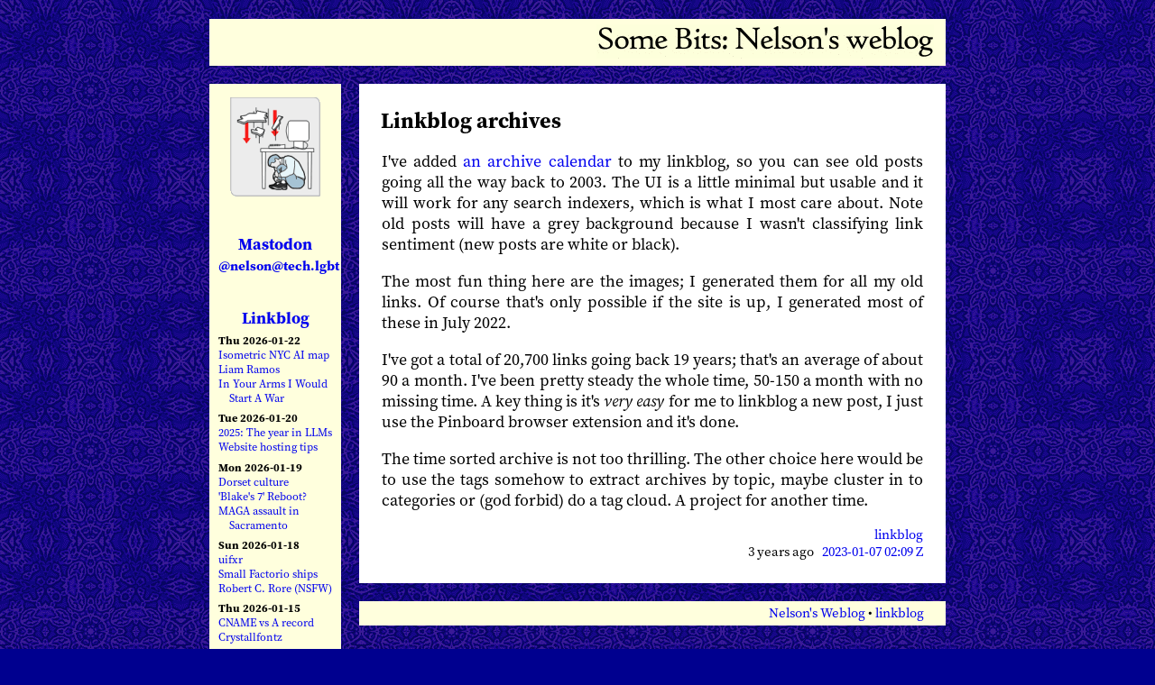

--- FILE ---
content_type: text/html; charset=UTF-8
request_url: https://www.somebits.com/weblog/linkblog/archives.html
body_size: 13630
content:
<!DOCTYPE html>
<html> <head>
<META name="y_key" content="9a6ebfdc66757529" >
<meta name="ICBM" content="37.73372925, -122.45617863">
<meta name="DC.title" content="Some Bits: Nelson's weblog">
<meta name="viewport" content="width=620"/>
<link rel="stylesheet" href="/~nelson/weblog-files/weblog.css" type="text/css">
<link rel="alternate" type="application/atom+xml" title="Somebits Atom feed" href="/weblog/index.atom"/>
<script type="text/javascript" src="/~nelson/weblog-files/ago.js"></script>
<title>Nelson's Weblog: linkblog / archives</title>
</head>

<body bgcolor="#00008f" background="/~nelson/weblog-files/bgblue/wallflowernelson.png">
<center>
<p></p>
<table>
<tr><td colspan="3" border="0">
<div class="title">
<a class="titlelink" href="/weblog/">
<img style="border: 0" src="[data-uri]" alt="Some Bits: Nelson's weblog">
</a></div></td></tr>
  <tr><td valign="top" align="center">

<div class="sidebar">
  <a href="/weblog/"><img border="0" src="/~nelson/weblog-files/expl_vis_table-small.png" width="100" height="110" alt="I hide under my computer while the world falls down around me." onmouseover="src=&quot;/~nelson/weblog-files/badtzMaru.png&quot;" onmouseout="src=&quot;/~nelson/weblog-files/expl_vis_table-small.gif&quot;"></a><p>

  <div class="sbt"><a rel="me" href="https://tech.lgbt/@nelson">Mastodon<br><small>@nelson@tech.lgbt</small></a></div>

  <div class="sbt"><a href="/linkblog/">Linkblog</a></div>
  <div class="linkblog">
  <div class="date">Thu 2026-01-22</div>
<p><a title="Thoughtful writeup of an AI-generated art project that's not just slop" href="https://cannoneyed.com/projects/isometric-nyc">Isometric NYC AI map</a></p>
<p><a title="ICE agents abduct a 5 year old, then use him as bait to abduct his father" href="https://www.mprnews.org/story/2026/01/21/ice-detains-5year-old-minnesota-boy-lawyer-says-agents-used-him-as-bait">Liam Ramos</a></p>
<p><a title="Heartfelt essay on what Heated Rivalry means to one particular gay man, and all gay men" href="https://querent.substack.com/p/i-would-start-a-war-in-your-arms">In Your Arms I Would Start A War</a></p>
<div class="date">Tue 2026-01-20</div>
<p><a title="Simon's retrospective on trends in AI in the last year" href="https://simonwillison.net/2025/Dec/31/the-year-in-llms/">2025: The year in LLMs</a></p>
<p><a title="Expert gives advice on hosting small websites to simplify the maintenance load" href="https://gist.github.com/jvns/5bd9283d7abd5ceb26eb7ed28afe3030">Website hosting tips</a></p>
<div class="date">Mon 2026-01-19</div>
<p><a title="A group of people who lived in the North American Arctic before the Inuit" href="https://en.wikipedia.org/wiki/Dorset_culture">Dorset culture</a></p>
<p><a title="Effort to develop a new version of the classic 70s British sci-fi" href="https://deadline.com/2026/01/blakes-7-reboot-peter-hoar-matthew-bouch-multitude-productions-1236682580/">'Blake's 7' Reboot?</a></p>
<p><a title="Group of Trump thugs attack a protestor with a baseball bat" href="https://www.reddit.com/r/PublicFreakout/comments/1qgy01x/group_of_maga_supporters_attack_an_antiice/">MAGA assault in Sacramento</a></p>
<div class="date">Sun 2026-01-18</div>
<p><a title="Small noise generator tool" href="https://tools.ummjackson.com/uifxr">uifxr</a></p>
<p><a title="Designs for spaceships in the game Factorio" href="https://gist.github.com/cellularmitosis/119954955e81bcf84b887725de87f981">Small Factorio ships</a></p>
<p><a title="Homoerotic nudes of men, some playing cello" href="https://nu-masculin.com/2024/10/robert-c.rore-aime-le-nu-masculin.html">Robert C. Rore (NSFW)</a></p>
<div class="date">Thu 2026-01-15</div>
<p><a title="Cloudflare outage report talks about a subtle wrinkle in DNS, where the order of the records matters when it probably shouldn't" href="https://blog.cloudflare.com/cname-a-record-order-dns-standards/">CNAME vs A record</a></p>
<p><a title="Small LCD displays for use to show server status, in drive bay form factors and others" href="https://www.crystalfontz.com/">Crystallfontz</a></p>
<div class="date">Tue 2026-01-13</div>
<p><a title="Statement of strategy" href="https://blog.mozilla.org/en/mozilla/mozilla-open-source-ai-strategy/">Mozilla open source AI</a></p>
<p><a title="Signal founder now working on making AI services that keep user data private" href="https://arstechnica.com/security/2026/01/signal-creator-moxie-marlinspike-wants-to-do-for-ai-what-he-did-for-messaging/">Privacy AI</a></p>
<div class="date">Sat 2026-01-10</div>
<p><a title="Run x86 Linux programs on ARM64" href="https://github.com/FEX-Emu/FEX">FEX emulator</a></p>
<div class="date">Fri 2026-01-09</div>
<p><a title="Nice writeup of the social history of Markdown, the functional good-enough text markup a lot of people use to write content" href="https://www.anildash.com/2026/01/09/how-markdown-took-over-the-world/">Markdown history</a></p>
<div class="date">Thu 2026-01-08</div>
<p><a title="A short program building a functional AI agent system like Claude Code" href="https://www.mihaileric.com/The-Emperor-Has-No-Clothes/">Simple Claude Code</a></p>
<p><a title="Profile of the woman ICE killed yesterday in Minneapolis" href="https://apnews.com/article/ice-shooting-minneapolis-minnesota-9aa822670b705c89906f2c699f1d16c5">Renee Good</a></p>
<p><a title="Discussion of why Denmark's childhood vaccination schedule is the way it is" href="https://www.science.org/content/article/why-does-denmark-recommend-so-few-childhood-vaccines-danish-scientist-explains">Danish vaccine rationale</a></p>

  </div>

  <div class="sbt">Search</div>
  <div><form method="GET" action="https://www.somebits.com/weblog">
<input type="text" name="q" size="13" value="">
</form></div><p>

  <div class="sbt">Archives</div>
  <div class="calendar">

  <b>2024</b><br>
  <a href="/weblog/2024/12/">12</a>
  <a href="/weblog/2024/11/">11</a>
  <a href="/weblog/2024/10/">10</a>
  <a href="/weblog/2024/09/">09</a>
  <a href="/weblog/2024/08/">08</a>
  <a href="/weblog/2024/07/">07</a>
  <br>
  <a href="/weblog/2024/06/">06</a>
  <a href="/weblog/2024/05/">05</a>
  <a href="/weblog/2024/04/">04</a>
  <a href="/weblog/2024/03/">03</a>
  <a href="/weblog/2024/02/">02</a>
  <a href="/weblog/2024/01/">01</a>
  <p>



  <b>2023</b><br>
  <a href="/weblog/2023/12/">12</a>
  <a href="/weblog/2023/11/">11</a>
  <a href="/weblog/2023/10/">10</a>
  <a href="/weblog/2023/09/">09</a>
  <a href="/weblog/2023/08/">08</a>
  <a href="/weblog/2023/07/">07</a>
  <br>
  <a href="/weblog/2023/06/">06</a>
  <a href="/weblog/2023/05/">05</a>
  <a href="/weblog/2023/04/">04</a>
  <a href="/weblog/2023/03/">03</a>
  <a href="/weblog/2023/02/">02</a>
  <a href="/weblog/2023/01/">01</a>
  <p>

  <b>2022</b><br>
  <a href="/weblog/2022/12/">12</a>
  <a href="/weblog/2022/11/">11</a>
  <a href="/weblog/2022/10/">10</a>
  <a href="/weblog/2022/09/">09</a>
  <a href="/weblog/2022/08/">08</a>
  <a href="/weblog/2022/07/">07</a>
  <br>
  <a href="/weblog/2022/06/">06</a>
  <a href="/weblog/2022/05/">05</a>
  <a href="/weblog/2022/04/">04</a>
  <a href="/weblog/2022/03/">03</a>
  <a href="/weblog/2022/02/">02</a>
  <a href="/weblog/2022/01/">01</a>
  <p>

  <b>2021</b><br>
  <a href="/weblog/2021/12/">12</a>
  <a href="/weblog/2021/11/">11</a>
  <a href="/weblog/2021/10/">10</a>
  <a href="/weblog/2021/09/">09</a>
  <a href="/weblog/2021/08/">08</a>
  <a href="/weblog/2021/07/">07</a>  
  <br>
  <a href="/weblog/2021/06/">06</a>
  <a href="/weblog/2021/05/">05</a>
  <a href="/weblog/2021/04/">04</a>
  <a href="/weblog/2021/03/">03</a>
  <a href="/weblog/2021/02/">02</a>
  <a href="/weblog/2021/01/">01</a>
  <p>

  <b>2020</b><br>
  <a href="/weblog/2020/12/">12</a>
  <a href="/weblog/2020/11/">11</a>
  <a href="/weblog/2020/10/">10</a>
  <a href="/weblog/2020/09/">09</a>
  <a href="/weblog/2020/08/">08</a>
  <a href="/weblog/2020/07/">07</a>
  <br>
  <a href="/weblog/2020/06/">06</a>
  <a href="/weblog/2020/05/">05</a>
  <a href="/weblog/2020/04/">04</a>
  <a href="/weblog/2020/03/">03</a>
  <a href="/weblog/2020/02/">02</a>
  <a href="/weblog/2020/01/">01</a>
  <p>

  <b>2019</b><br>
  <a href="/weblog/2019/12/">12</a>
  <a href="/weblog/2019/11/">11</a>
  <a href="/weblog/2019/10/">10</a>
  <a href="/weblog/2019/09/">09</a>
  <a href="/weblog/2019/08/">08</a>
  <a href="/weblog/2019/07/">07</a>
  <br>
  <a href="/weblog/2019/06/">06</a>
  <a href="/weblog/2019/05/">05</a>
  <a href="/weblog/2019/04/">04</a>
  <a href="/weblog/2019/03/">03</a>
  <a href="/weblog/2019/02/">02</a>
  <a href="/weblog/2019/01/">01</a>
  <p>

  <b>2018</b><br>
  <a href="/weblog/2018/12/">12</a>
  <a href="/weblog/2018/11/">11</a>
  <a href="/weblog/2018/10/">10</a>
  <a href="/weblog/2018/09/">09</a>
  <a href="/weblog/2018/08/">08</a>
  <a href="/weblog/2018/07/">07</a>
  <br>
  <a href="/weblog/2018/06/">06</a>
  <a href="/weblog/2018/05/">05</a>
  <a href="/weblog/2018/04/">04</a>
  <a href="/weblog/2018/03/">03</a>
  <a href="/weblog/2018/02/">02</a>
  <a href="/weblog/2018/01/">01</a>
  <p>


  <b>2017</b><br>
  <a href="/weblog/2017/12/">12</a>
  <a href="/weblog/2017/11/">11</a>
  <a href="/weblog/2017/10/">10</a>
  <a href="/weblog/2017/09/">09</a>
  <a href="/weblog/2017/08/">08</a>
  <a href="/weblog/2017/07/">07</a>
  <br>
  <a href="/weblog/2017/06/">06</a>
  <a href="/weblog/2017/05/">05</a>
  <a href="/weblog/2017/04/">04</a>
  <a href="/weblog/2017/03/">03</a>
  <a href="/weblog/2017/02/">02</a>
  <a href="/weblog/2017/01/">01</a>
  <p>


  <b>2016</b><br>
  <a href="/weblog/2016/12/">12</a>
  <a href="/weblog/2016/11/">11</a>
  <a href="/weblog/2016/10/">10</a>
  <a href="/weblog/2016/09/">09</a>
  <a href="/weblog/2016/08/">08</a>
  <a href="/weblog/2016/07/">07</a>
  <br>
  <a href="/weblog/2016/06/">06</a>
  <a href="/weblog/2016/05/">05</a>
  <a href="/weblog/2016/04/">04</a>
  <a href="/weblog/2016/03/">03</a>
  <a href="/weblog/2016/02/">02</a>
  <a href="/weblog/2016/01/">01</a>
  <p>


  <b>2015</b><br>
  <a href="/weblog/2015/12/">12</a>
  <a href="/weblog/2015/11/">11</a>
  <a href="/weblog/2015/10/">10</a>
  <a href="/weblog/2015/09/">09</a>
  <a href="/weblog/2015/08/">08</a>
  <a href="/weblog/2015/07/">07</a>
  <br>
  <a href="/weblog/2015/06/">06</a>
  <a href="/weblog/2015/05/">05</a>
  <a href="/weblog/2015/04/">04</a>
  <a href="/weblog/2015/03/">03</a>
  <a href="/weblog/2015/02/">02</a>
  <a href="/weblog/2015/01/">01</a>
  <p>

  <b>2014</b><br>
  <a href="/weblog/2014/12/">12</a>
  <a href="/weblog/2014/11/">11</a>
  <a href="/weblog/2014/10/">10</a>
  <a href="/weblog/2014/09/">09</a>
  <a href="/weblog/2014/08/">08</a>
  <a href="/weblog/2014/07/">07</a>
  <br>
  <a href="/weblog/2014/06/">06</a>
  <a href="/weblog/2014/05/">05</a>
  <a href="/weblog/2014/04/">04</a>
  <a href="/weblog/2014/03/">03</a>
  <a href="/weblog/2014/02/">02</a>
  <a href="/weblog/2014/01/">01</a>
  <p>

  <b>2013</b><br>
  <a href="/weblog/2013/12/">12</a>
  <a href="/weblog/2013/11/">11</a>
  <a href="/weblog/2013/10/">10</a>
  <a href="/weblog/2013/09/">09</a>
  <a href="/weblog/2013/08/">08</a>
  <a href="/weblog/2013/07/">07</a>
  <br>
  <a href="/weblog/2013/06/">06</a>
  <a href="/weblog/2013/05/">05</a>
  <a href="/weblog/2013/04/">04</a>
  <a href="/weblog/2013/03/">03</a>
  <a href="/weblog/2013/02/">02</a>
  <a href="/weblog/2013/01/">01</a>
  <p>

  <b>2012</b><br>
  <a href="/weblog/2012/12/">12</a>
  <a href="/weblog/2012/11/">11</a>
  <a href="/weblog/2012/10/">10</a>
  <a href="/weblog/2012/09/">09</a>
  <a href="/weblog/2012/08/">08</a>
  <a href="/weblog/2012/07/">07</a>
  <br>
  <a href="/weblog/2012/06/">06</a>
  <a href="/weblog/2012/05/">05</a>
  <a href="/weblog/2012/04/">04</a>
  <a href="/weblog/2012/03/">03</a>
  <a href="/weblog/2012/02/">02</a>
  <a href="/weblog/2012/01/">01</a>
  <p>

  <b>2011</b><br>
  <a href="/weblog/2011/12/">12</a>
  <a href="/weblog/2011/11/">11</a>
  <a href="/weblog/2011/10/">10</a>
  <a href="/weblog/2011/09/">09</a>
  <a href="/weblog/2011/08/">08</a>
  <a href="/weblog/2011/07/">07</a>
  <br>
  <a href="/weblog/2011/06/">06</a>
  <a href="/weblog/2011/05/">05</a>
  <a href="/weblog/2011/04/">04</a>
  <a href="/weblog/2011/03/">03</a>
  <a href="/weblog/2011/02/">02</a>
  <a href="/weblog/2011/01/">01</a>
  <p>

  <b>2010</b><br>
  <a href="/weblog/2010/12/">12</a>
  <a href="/weblog/2010/11/">11</a>
  <a href="/weblog/2010/10/">10</a>
  <a href="/weblog/2010/09/">09</a>
  <a href="/weblog/2010/08/">08</a>
  <a href="/weblog/2010/07/">07</a>
  <br>
  <a href="/weblog/2010/06/">06</a>
  <a href="/weblog/2010/05/">05</a>
  <a href="/weblog/2010/04/">04</a>
  <a href="/weblog/2010/03/">03</a>
  <a href="/weblog/2010/02/">02</a>
  <a href="/weblog/2010/01/">01</a>
  <p>

  <b>2009</b><br>
  <a href="/weblog/2009/12/">12</a>
  <a href="/weblog/2009/11/">11</a>
  <a href="/weblog/2009/10/">10</a>
  <a href="/weblog/2009/09/">09</a>
  <a href="/weblog/2009/08/">08</a>
  <a href="/weblog/2009/07/">07</a>
  <br>
  <a href="/weblog/2009/06/">06</a>
  <a href="/weblog/2009/05/">05</a>
  <a href="/weblog/2009/04/">04</a>
  <a href="/weblog/2009/03/">03</a>
  <a href="/weblog/2009/02/">02</a>
  <a href="/weblog/2009/01/">01</a>
  <p>

  <b>2008</b><br>
  <a href="/weblog/2008/12/">12</a>
  <a href="/weblog/2008/11/">11</a>
  <a href="/weblog/2008/10/">10</a>
  <a href="/weblog/2008/09/">09</a>
  <a href="/weblog/2008/08/">08</a>
  <a href="/weblog/2008/07/">07</a>
  <br>
  <a href="/weblog/2008/06/">06</a>
  <a href="/weblog/2008/05/">05</a>
  <a href="/weblog/2008/04/">04</a>
  <a href="/weblog/2008/03/">03</a>
  <a href="/weblog/2008/02/">02</a>
  <a href="/weblog/2008/01/">01</a>
  <p>

  <b>2007</b><br>
  <a href="/weblog/2007/12/">12</a>
  <a href="/weblog/2007/11/">11</a>
  <a href="/weblog/2007/10/">10</a>
  <a href="/weblog/2007/09/">09</a>
  <a href="/weblog/2007/08/">08</a>
  <a href="/weblog/2007/07/">07</a>
  <br>
  <a href="/weblog/2007/06/">06</a>
  <a href="/weblog/2007/05/">05</a>
  <a href="/weblog/2007/04/">04</a>
  <a href="/weblog/2007/03/">03</a>
  <a href="/weblog/2007/02/">02</a>
  <a href="/weblog/2007/01/">01</a>
  <p>

  <b>2006</b><br>
  <a href="/weblog/2006/12/">12</a>
  <a href="/weblog/2006/11/">11</a>
  <a href="/weblog/2006/10/">10</a>
  <a href="/weblog/2006/09/">09</a>
  <a href="/weblog/2006/08/">08</a>
  <a href="/weblog/2006/07/">07</a>
  <br>
  <a href="/weblog/2006/06/">06</a>
  <a href="/weblog/2006/05/">05</a>
  <a href="/weblog/2006/04/">04</a>
  <a href="/weblog/2006/03/">03</a>
  <a href="/weblog/2006/02/">02</a>
  <a href="/weblog/2006/01/">01</a>
  <p>
  <b>2005</b><br>
  <a href="/weblog/2005/12/">12</a>
  <a href="/weblog/2005/11/">11</a>
  <a href="/weblog/2005/10/">10</a>
  <a href="/weblog/2005/09/">09</a>
  <a href="/weblog/2005/08/">08</a>
  <a href="/weblog/2005/07/">07</a>
  <br>
  <a href="/weblog/2005/06/">06</a>
  <a href="/weblog/2005/05/">05</a>
  <a href="/weblog/2005/04/">04</a>
  <a href="/weblog/2005/03/">03</a>
  <a href="/weblog/2005/02/">02</a>
  <a href="/weblog/2005/01/">01</a>
  <p>
  <b>2004</b><br>
  <a href="/weblog/2004/12/">12</a>
  <a href="/weblog/2004/11/">11</a>
  <a href="/weblog/2004/10/">10</a>
  <a href="/weblog/2004/09/">09</a>
  <a href="/weblog/2004/08/">08</a>
  <a href="/weblog/2004/07/">07</a>
  <br>
  <a href="/weblog/2004/06/">06</a>
  <a href="/weblog/2004/05/">05</a>
  <a href="/weblog/2004/04/">04</a>
  <a href="/weblog/2004/03/">03</a>
  <a href="/weblog/2004/02/">02</a>
  <a href="/weblog/2004/01/">01</a>
  <p>
  <b>2003</b><br>
  <a href="/weblog/2003/12/">12</a>
  <a href="/weblog/2003/11/">11</a>
  <a href="/weblog/2003/10/">10</a>
  <a href="/weblog/2003/09/">09</a>
  <a href="/weblog/2003/08/">08</a>
  <a href="/weblog/2003/07/">07</a>
  <br>
  <a href="/weblog/2003/06/">06</a>
  <a href="/weblog/2003/05/">05</a>
  <a href="/weblog/2003/04/">04</a>
  <a href="/weblog/2003/03/">03</a>
  <a href="/weblog/2003/02/">02</a>
  <a href="/weblog/2003/01/">01</a>
  <p>
  <b><a href="/weblog/2002/">2002</a></b><br>
  12
  <a href="/weblog/2002/11/">11</a>
  <a href="/weblog/2002/10/">10</a>
  <a href="/weblog/2002/09/">09</a>
  <a href="/weblog/2002/08/">08</a>
  07
  <br>
  06
  05
  04
  03
  02
  <a href="/weblog/2002/01/">01</a>
  <p>
  <b><a href="/weblog/2001/">2001</a></b><br>
  <a href="/weblog/2001/12/">12</a>
  <a href="/weblog/2001/11/">11</a>
  <a href="/weblog/2001/10/">10</a>
  <span style="visibility: hidden">
  09
  08
  07
  </span>
  </div>
  <p>

  <a title="Atom feed" href="/weblog/index.atom"><img border="0" width="77" height="16" src="[data-uri]"></a><br>


  <div class="sbt">One good site</div>
  <span style="font-size: 64%">
  <a href="https://developer.mozilla.org/en-US/">MDN</a>
  </span>

  <p>&nbsp;<p>

  <a href="/weblog/">
  <img border="0" src="[data-uri]" alt="Nelson" width="45" height="66"></a><p>
  <a href="http://xenia.media.mit.edu/~nelson/">Nelson Minar</a><br>
  <a class="emailaddr" href="mailto:nelson&#x40;monkey.org">nelson&#x40;monkey.org</a><br>

<p>

<!-- Creative Commons License -->
<a rel="license" href="http://creativecommons.org/licenses/by-nc/2.0/"><img alt="Creative Commons License" border="0" src="[data-uri]"/></a><br />
<div class="license">
Blog licensed under a <a rel="license" href="http://creativecommons.org/licenses/by-nc/2.0/">Creative Commons License</a>
</div>
<!-- /Creative Commons License -->

<p>

  <p><a href="http://www.blosxom.com/"><img src="[data-uri]" alt="Powered by Blosxom" border="0" width="90" height="33"/></a>



</td><td width="12px"></td><td valign="top">
<div class="bbox">
<div class="btitle"><a class="invisiblelink" href="https://www.somebits.com/weblog/linkblog/archives.html">Linkblog archives</a></div>
<div class="bentry">

<p>I've added <a href="https://www.somebits.com/linkblog/archive.html">an
archive calendar</a> to my linkblog, so you can see old posts going all the
way back to 2003. The UI is a little minimal but usable and it will work for
any search indexers, which is what I most care about. Note old posts will
have a grey background because I wasn't classifying link sentiment (new
posts are white or black).</p>

<p>The most fun thing here are the images; I generated them for all my old
links. Of course that's only possible if the site is up, I generated most of
these in July 2022.</p>

<p>I've got a total of 20,700 links going back 19 years; that's an average
of about 90 a month. I've been pretty steady the whole time, 50-150 a month
with no missing time. A key thing is it's <i>very easy</i> for me to
linkblog a new post, I just use the Pinboard browser extension and it's
done.</p>

<p>The time sorted archive is not too thrilling.  The other choice
here would be to use the tags somehow to extract archives by topic, maybe
cluster in to categories or (god forbid) do a tag cloud.  A project for
another time.</p>

</div>
<div class="clear"></div>
<div class="bfooter">
<a href="https://www.somebits.com/weblog/linkblog/"  class="in" >linkblog</a><br>
<script type="text/javascript">document.write(ago(1673057350))</script>
&nbsp;
<a class="in" href="https://www.somebits.com/weblog/linkblog/archives.html">2023-01-07 02:09 Z
</a>
</div>
</div>
<div class="footer">
<div class="breadcrumb">
<a href="https://www.somebits.com/weblog/">Nelson's Weblog</a>
 &bull; <a href="https://www.somebits.com/weblog/linkblog/">linkblog</a></div>

</div>
</td>
</table>
</center>

</body>

<!--

<rdf:RDF xmlns="http://web.resource.org/cc/"
    xmlns:dc="http://purl.org/dc/elements/1.1/"
    xmlns:rdf="http://www.w3.org/1999/02/22-rdf-syntax-ns#">
<Work rdf:about="">
   <license rdf:resource="http://creativecommons.org/licenses/by-nc/2.0/" />
</Work>

<License rdf:about="http://creativecommons.org/licenses/by-nc/2.0/">
   <permits rdf:resource="http://web.resource.org/cc/Reproduction" />
   <permits rdf:resource="http://web.resource.org/cc/Distribution" />
   <requires rdf:resource="http://web.resource.org/cc/Notice" />
   <requires rdf:resource="http://web.resource.org/cc/Attribution" />
   <prohibits rdf:resource="http://web.resource.org/cc/CommercialUse" />
   <permits rdf:resource="http://web.resource.org/cc/DerivativeWorks" />
</License>

</rdf:RDF>

-->


</html>
